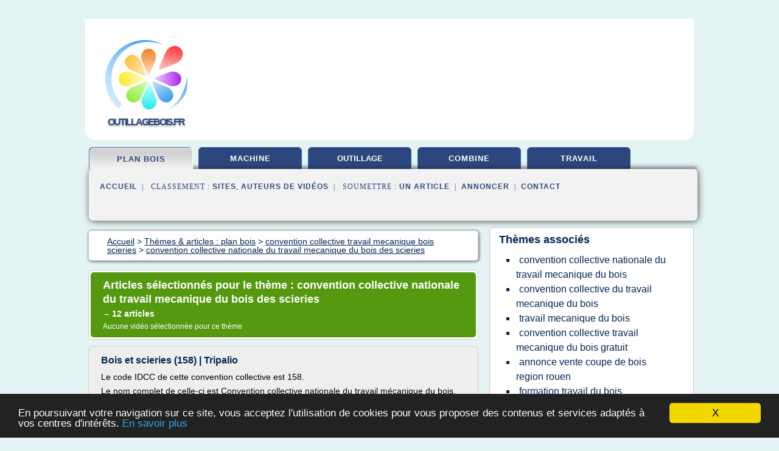

--- FILE ---
content_type: text/html; charset=UTF-8
request_url: https://www.outillagebois.fr/ou/c,k/bloglist/convention+collective+nationale+du+travail+mecanique+du+bois+des+scieries,0
body_size: 43649
content:
<html><head><title>convention collective nationale du travail mecanique du bois des scieries :
              Bois et scieries (158) | Tripalio
                (article) 
              </title><meta http-equiv="content-type" content="text/html; charset=utf-8"/><meta name="description" content="Sites sur convention collective nationale du travail mecanique du bois des scieries: ; "/><meta name="keywords" content="plan bois, convention collective nationale du travail mecanique du bois des scieries, vid&#xE9;os, article, videos, articles, video, vid&#xE9;o"/><meta content="General" name="rating"/><link href="/taggup/css/style,v2.css" rel="stylesheet" type="text/css"/><link href="/taggup/css/fluid_grid.css" rel="stylesheet" type="text/css"/><link href="/taggup/css/glow-tabs/tabs.css" rel="stylesheet" type="text/css"/><script type="text/javascript" src="/taggup//js/taggup.js"><!--NOT EMPTY--></script><script src="/taggup/domains/common/jquery/js/jquery-1.7.1.min.js"><!--NOT EMPTY--></script><script src="/taggup/domains/common/jquery/js/jquery-ui-1.8.17.custom.min.js"><!--NOT EMPTY--></script><link href="/taggup/domains/common/jquery/css/ui-lightness/jquery-ui-1.8.17.custom.css" media="all" type="text/css" rel="stylesheet"/><script type="text/javascript" src="/taggup/domains/common/windows_js_1.3/javascripts/prototype.js"><!--NOT EMPTY--></script><script type="text/javascript" src="/taggup/domains/common/windows_js_1.3/javascripts/window.js"><!--NOT EMPTY--></script><script type="text/javascript" src="/taggup/domains/common/windows_js_1.3/javascripts/effects.js"><!--NOT EMPTY--></script><script type="text/javascript" src="/taggup/domains/common/windows_js_1.3/javascripts/window_ext.js"><!--NOT EMPTY--></script><link href="/taggup/domains/common/windows_js_1.3/themes/default.css" rel="stylesheet" type="text/css"/><script type="text/javascript">var switchTo5x=true;</script>
<script type="text/javascript" src="https://w.sharethis.com/button/buttons.js"></script>
<script type="text/javascript" src="https://s.sharethis.com/loader.js"></script>

<script type="text/javascript">

   jQuery.noConflict();

   jQuery(document).ready(function(){
     jQuery("a.ext").click(function(){ 
        var url = this.href;

        jQuery.ajax({
        async: false,
        type: "GET",
        url: "/logger", 
        data: {
                sid: Math.random(), 
                clicked: url,
		source: window.location.href
        },
        contentType: "application/x-www-form-urlencoded; charset=UTF-8",
        cache: false
        });
        return true; 
    });
  });

  </script><meta name="viewport" content="width=device-width, initial-scale=1"/><script async="" src="//pagead2.googlesyndication.com/pagead/js/adsbygoogle.js"></script><script>
	  (adsbygoogle = window.adsbygoogle || []).push({
	    google_ad_client: "ca-pub-0960210551554417",
	    enable_page_level_ads: true
	  });
	</script></head><body id="top"><script type="text/javascript">
  window.google_analytics_uacct = "UA-1031560-1"
</script>
<center><div id="fixed_header"><div id="fixed_header_logo"><a href="/"><img border="0" src="/logo.png"/></a></div><div id="fixed_header_menu" style="padding-right: 30px"><a onclick="Element.show('navigation_menu'); Element.hide('show_menu');Element.show('hide_menu');" id="show_menu" style="cursor: pointer">Menu</a><a onclick="Element.hide('navigation_menu'); Element.hide('hide_menu');Element.show('show_menu');" id="hide_menu" style="cursor: pointer">Fermer Menu</a></div></div><script type="text/javascript">
    Element.hide('hide_menu');
  </script><div id="fixed_header_mobile"><div id="fixed_header_logo"><a href="/"><img border="0" src="/logo.png"/></a></div><div id="fixed_header_menu" style="padding-right: 30px"><a onclick="Element.show('navigation_menu'); Element.hide('show_mobile_menu');Element.show('hide_mobile_menu');" id="show_mobile_menu" style="cursor: pointer">Menu</a><a onclick="Element.hide('navigation_menu'); Element.hide('hide_mobile_menu');Element.show('show_mobile_menu');" id="hide_mobile_menu" style="cursor: pointer">Fermer Menu</a></div></div><script type="text/javascript">
    Element.hide('hide_mobile_menu');
  </script><script type="text/javascript"><!--
     if(jQuery(window).outerWidth() > 768){
       jQuery("#fixed_header").hide();
     }

     jQuery(window).resize(function () {
        jQuery("#navigation_menu").hide();
        jQuery("#hide_mobile_menu").hide();
        jQuery("#show_mobile_menu").show();
        jQuery("#hide_menu").hide();
        jQuery("#show_menu").show();
        if (jQuery(this).scrollTop() > 80) {
           jQuery("#fixed_header").show();
        } else {
           jQuery("#fixed_header").hide();
        }
     });


     jQuery(window).scroll(function () { 
	jQuery("#navigation_menu").hide();
	jQuery("#hide_mobile_menu").hide();
	jQuery("#show_mobile_menu").show();
	jQuery("#hide_menu").hide();
	jQuery("#show_menu").show();

	if (jQuery(this).scrollTop() > 80) {
           jQuery("#fixed_header").show();
	} else {
	   jQuery("#fixed_header").hide();
	}
     });

      --></script><div id="container"><!--header-top--><div class="logo_container"><table cellspacing="0" cellpadding="10" border="0"><tr><td align="center">      <a href="/">
        <img border="0" src="/logo.png"/>
      </a>
      <div class="logo"><a>outillagebois.fr</a></div>

</td><td><div class="header_banner_ad"><script async src="//pagead2.googlesyndication.com/pagead/js/adsbygoogle.js"></script>
<!-- responsive-text-display -->
<ins class="adsbygoogle"
     style="display:block"
     data-ad-client="ca-pub-0960210551554417"
     data-ad-slot="9996705600"
     data-ad-format="auto"
     data-full-width-responsive="true"></ins>
<script>
(adsbygoogle = window.adsbygoogle || []).push({});
</script>

</div></td></tr></table></div><div id="navigation_menu"><ul><li><a href="/index.html">Accueil</a></li><li><a href="/index.html" id="current" class="selected"> Plan Bois</a></li><li><a href="/ou/2/machine+a+bois.html"> Machine A Bois</a></li><li><a href="/ou/3/outillage+professionnel.html"> Outillage Professionnel</a></li><li><a href="/ou/4/combine+a+bois.html"> Combin&#xE9; &#xE0; Bois</a></li><li><a href="/ou/5/plan+travail.html"> Plan Travail</a></li><li><a href="/ou/top/blogs/0">Classement de Sites</a></li><li><a href="/ou/top/producers/0">Classement Auteurs de Vid&#xE9;os</a></li><li><a rel="nofollow" href="/submit.php">
        Soumettre 
      un article</a></li><li><a rel="nofollow" href="/advertise.php">Annoncer</a></li><li><a rel="nofollow" href="/contact.php">Contact</a></li></ul></div><script type="text/javascript">
             Element.hide('navigation_menu');
           </script><div id="header"><ul id="navigation"><li id="current" class="selected"><a href="/index.html">plan bois</a></li><li><a href="/ou/2/machine+a+bois.html">machine</a></li><li><a href="/ou/3/outillage+professionnel.html" style="letter-spacing: 0px;">outillage professionnel</a></li><li><a href="/ou/4/combine+a+bois.html">combine</a></li><li><a href="/ou/5/plan+travail.html">travail</a></li><li class="shadow"/></ul><div id="subnavigation"><span>&#xA0;&#xA0;</span><a href="/index.html">Accueil</a><span>&#xA0;&#xA0;|&#xA0;&#xA0; 
        Classement :
      </span><a href="/ou/top/blogs/0">Sites</a><span>, </span><a href="/ou/top/producers/0">Auteurs de Vid&#xE9;os</a><span>&#xA0;&#xA0;|&#xA0;&#xA0; 
        Soumettre :
      </span><a rel="nofollow" href="/submit.php">un article</a><span>&#xA0;&#xA0;|&#xA0;&#xA0;</span><a rel="nofollow" href="/advertise.php">Annoncer</a><span>&#xA0;&#xA0;|&#xA0;&#xA0;</span><a rel="nofollow" href="/contact.php">Contact</a><div id="header_ad"><script type="text/javascript"><!--
        google_ad_client = "pub-0960210551554417";
        /* 728x15, created 3/31/11 */
        google_ad_slot = "0839699374";
        google_ad_width = 728;
        google_ad_height = 15;
        //-->
        </script>
        <script type="text/javascript"
        src="https://pagead2.googlesyndication.com/pagead/show_ads.js">
          <!--NOT EMPTY-->
        </script>
</div></div></div><div id="content"><div id="path"><ol vocab="http://schema.org/" typeof="BreadcrumbList" id="path_BreadcrumbList"><li property="itemListElement" typeof="ListItem"><a property="item" typeof="WebPage" href="/index.html"><span property="name">Accueil</span></a><meta property="position" content="1"/></li><li><span> &gt; </span></li><li property="itemListElement" typeof="ListItem"><a class="selected" property="item" typeof="WebPage" href="/index.html"><span property="name">Th&#xE8;mes &amp; articles :
                            plan bois</span></a><meta property="position" content="2"/></li><li><span> &gt; </span></li><li property="itemListElement" typeof="ListItem"><a href="/ou/c,k/bloglist/convention+collective+travail+mecanique+bois+scieries,0" typeof="WebPage" property="item"><span property="name">convention collective travail mecanique bois scieries</span></a><meta property="position" content="3"/></li><li><span> &gt; </span></li><li property="itemListElement" typeof="ListItem"><a href="/ou/c,k/bloglist/convention+collective+nationale+du+travail+mecanique+du+bois+des+scieries,0" typeof="WebPage" property="item"><span property="name">convention collective nationale du travail mecanique du bois des scieries</span></a><meta property="position" content="4"/></li></ol></div><div id="main_content"><div class="pagination"><div class="pagination_inner"><p class="hilite">
        Articles s&#xE9;lectionn&#xE9;s pour le th&#xE8;me : 
      convention collective nationale du travail mecanique du bois des scieries</p><p> 
		      &#x2192; <span class="bold">12
        articles 
      </span></p><p>
        Aucune vid&#xE9;o s&#xE9;lectionn&#xE9;e pour ce th&#xE8;me
      </p></div></div><div id="itemList"><div class="evenItem"><h1>Bois et scieries (158) | Tripalio</h1><p>Le code IDCC de cette convention collective est 158.</p><p>Le nom complet de celle-ci est Convention collective nationale du travail m&#xE9;canique du bois, des scieries, du...<read_more/></p><p><a target="_blank" href="/ou/blog/unclassified/0#https://www.tripalio.fr/convention/general/158/bois-et-scieries" class="ext" rel="nofollow">
        Lire la suite
      <img class="icon" border="0" src="/taggup/domains/common/ext_arrow.png"/></a></p><p><br/><span class="property">
        Site :
      </span>https://www.tripalio.fr</p><p><span class="property">
        Th&#xE8;mes li&#xE9;s 
      : </span><a href="/ou/c,k/bloglist/convention+collective+nationale+du+travail+mecanique+du+bois+des+scieries,0" class="selected" style="font-size: &#10;      12px&#10;    ;">convention collective nationale du travail mecanique du bois des scieries</a> /
         <a href="/ou/c,k/bloglist/convention+collective+travail+mecanique+bois+scieries,0" style="font-size: &#10;      12px&#10;    ;">convention collective travail mecanique bois scieries</a> /
         <a href="/ou/c,k/bloglist/convention+collective+nationale+du+travail+mecanique+du+bois,0" style="font-size: &#10;      12px&#10;    ;">convention collective nationale du travail mecanique du bois</a> /
         <a href="/ou/c,k/bloglist/idcc+convention+collective+travail+mecanique+du+bois,0" style="font-size: &#10;      11px&#10;    ;">idcc convention collective travail mecanique du bois</a> /
         <a href="/ou/c,k/bloglist/convention+collective+du+travail+mecanique+du+bois,0" style="font-size: &#10;      12px&#10;    ;">convention collective du travail mecanique du bois</a></p><div class="tag_ad">

<style type="text/css">
@media (min-width: 769px) {
div.tag_ad_1_desktop {  }
div.tag_ad_1_mobile { display: none }
}

@media (max-width: 768px) {
div.tag_ad_1_mobile {  }
div.tag_ad_1_desktop { display: none }
}

</style>

<div class="tag_ad_1_desktop">

<script type="text/javascript"><!--
        google_ad_client = "pub-0960210551554417";
        /* 468x15, created 3/31/11 */
        google_ad_slot = "8030561878";
        google_ad_width = 468;
        google_ad_height = 15;
        //-->
        </script>
        <script type="text/javascript"
        src="https://pagead2.googlesyndication.com/pagead/show_ads.js">
          <!--NOT EMPTY-->
        </script>

</div>


<div class="tag_ad_1_mobile">

<script async src="//pagead2.googlesyndication.com/pagead/js/adsbygoogle.js"></script>
<!-- responsive-text-display -->
<ins class="adsbygoogle"
     style="display:block"
     data-ad-client="ca-pub-0960210551554417"
     data-ad-slot="9996705600"
     data-ad-format="auto"></ins>
<script>
(adsbygoogle = window.adsbygoogle || []).push({});
</script>

</div>
</div></div><div class="oddItem"><h2>Convention collective nationale du travail m&#xE9;canique du ...</h2><p>Convention collective nationale du travail m&#xE9;canique du bois, des scieries, du n&#xE9;goce et de l'importation des bois du 28 novembre 1955 Convention collective nationale du travail m&#xE9;canique du bois, des scieries, du n&#xE9;goce et de l'importation des bois du 28 novembre 1955.</p><p>Derni&#xE8;re mise &#xE0; jour 12/08/2017</p><p>Newsletter hebdo saisir un email</p><p>Retour &#xE0; convention collective bois : travail m&#xE9;canique...<read_more/></p><p><a target="_blank" href="/ou/blog/unclassified/0#http://www.la-convention-collective.fr/convention-collective-bois-travail-mecanique-bois-scieries-negoce-importation-bois-c158/convention-collective-nationale-travail-mecanique-bois-scieries-negoce-importation-bois-28-novembre-1955-t5663749/" class="ext" rel="nofollow">
        Lire la suite
      <img class="icon" border="0" src="/taggup/domains/common/ext_arrow.png"/></a></p><p><br/><span class="property">
        Site :
      </span>http://www.la-convention-collective.fr</p><p><span class="property">
        Th&#xE8;mes li&#xE9;s 
      : </span><a href="/ou/c,k/bloglist/convention+collective+travail+mecanique+bois+scieries,0" style="font-size: &#10;      12px&#10;    ;">convention collective travail mecanique bois scieries</a> /
         <a href="/ou/c,k/bloglist/convention+collective+nationale+du+travail+mecanique+du+bois+des+scieries,0" class="selected" style="font-size: &#10;      12px&#10;    ;">convention collective nationale du travail mecanique du bois des scieries</a> /
         <a href="/ou/c,k/bloglist/convention+collective+nationale+du+travail+mecanique+du+bois,0" style="font-size: &#10;      12px&#10;    ;">convention collective nationale du travail mecanique du bois</a> /
         <a href="/ou/c,k/bloglist/convention+collective+du+travail+mecanique+du+bois,0" style="font-size: &#10;      12px&#10;    ;">convention collective du travail mecanique du bois</a> /
         <a href="/ou/c,k/bloglist/travail+mecanique+du+bois,0" style="font-size: &#10;      12px&#10;    ;">travail mecanique du bois</a></p><div class="tag_ad">

<style type="text/css">
@media (min-width: 769px) {
div.tag_ad_2_desktop {  }
div.tag_ad_2_mobile { display: none }
}

@media (max-width: 768px) {
div.tag_ad_2_mobile {  }
div.tag_ad_2_desktop { display: none }
}

</style>

<div class="tag_ad_2_desktop">

<script type="text/javascript"><!--
        google_ad_client = "pub-0960210551554417";
        /* 468x15, created 3/31/11 */
        google_ad_slot = "8030561878";
        google_ad_width = 468;
        google_ad_height = 15;
        //-->
        </script>
        <script type="text/javascript"
        src="https://pagead2.googlesyndication.com/pagead/show_ads.js">
          <!--NOT EMPTY-->
        </script>

</div>


<div class="tag_ad_2_mobile">

<script async src="//pagead2.googlesyndication.com/pagead/js/adsbygoogle.js"></script>
<!-- responsive-text-display -->
<ins class="adsbygoogle"
     style="display:block"
     data-ad-client="ca-pub-0960210551554417"
     data-ad-slot="9996705600"
     data-ad-format="auto"></ins>
<script>
(adsbygoogle = window.adsbygoogle || []).push({});
</script>

</div>
</div></div><div class="evenItem"><h2>Convention collective Bois : travail m&#xE9;canique du bois ...</h2><p>52-320, 52-330 (2).</p><p>Groupe 53</p><p>53-100, 53-120, pour les branches d'activit&#xE9; dont le r&#xE9;gime de travail rel&#xE8;ve du minist&#xE8;re du travail.</p><p>53-201, pour l'industrie, &#xE0; l'exclusion du commerce.</p><p>53-211, 53-212, 53-213, 53-214.</p><p>53-231, 53-232, 53-233.</p><p>53-241, 53-242, 53-243, 53-244, 53-245, 53-246, 53-247, 53-248.</p><p>53-252, &#xE0; l'exception des f&#xFB;ts &#xE9;tanches, &#xE0; vins, cidre, alcool, des feuillettes,...<read_more/></p><p><a target="_blank" href="/ou/blog/www.convention-collective-fr.com/0#https://www.convention-collective-fr.com/conventions-collectives/brochure-3041-idcc158/1074/ccn-Boistravail-mecanique-du-bois-des-scieries-du-nego.php" class="ext" rel="nofollow">
        Lire la suite
      <img class="icon" border="0" src="/taggup/domains/common/ext_arrow.png"/></a></p><p><br/><span class="property">
        Site :
      </span><a href="/ou/blog/www.convention-collective-fr.com/0">https://www.convention-collective-fr.com</a></p><p><span class="property">
        Th&#xE8;mes li&#xE9;s 
      : </span><a href="/ou/c,k/bloglist/convention+collective+nationale+du+travail+mecanique+du+bois+des+scieries,0" class="selected" style="font-size: &#10;      12px&#10;    ;">convention collective nationale du travail mecanique du bois des scieries</a> /
         <a href="/ou/c,k/bloglist/convention+collective+nationale+du+travail+mecanique+du+bois,0" style="font-size: &#10;      12px&#10;    ;">convention collective nationale du travail mecanique du bois</a> /
         <a href="/ou/c,k/bloglist/convention+collective+travail+mecanique+bois+scieries,0" style="font-size: &#10;      12px&#10;    ;">convention collective travail mecanique bois scieries</a> /
         <a href="/ou/c,k/bloglist/convention+collective+du+travail+mecanique+du+bois,0" style="font-size: &#10;      12px&#10;    ;">convention collective du travail mecanique du bois</a> /
         <a href="/ou/c,k/bloglist/travail+mecanique+du+bois,0" style="font-size: &#10;      12px&#10;    ;">travail mecanique du bois</a></p><div class="tag_ad">
<script async src="//pagead2.googlesyndication.com/pagead/js/adsbygoogle.js"></script>
<!-- responsive-text-display -->
<ins class="adsbygoogle"
     style="display:block"
     data-ad-client="ca-pub-0960210551554417"
     data-ad-slot="9996705600"
     data-ad-format="auto"></ins>
<script>
(adsbygoogle = window.adsbygoogle || []).push({});
</script>

</div></div><div class="oddItem"><h2>Brochure n&#xB0; 3041 - Convention correspondante</h2><p>pages</p><p>Livre et PDF &#xE0; jour</p><p>Le n&#xB0; de brochure ci-contre : 3041 est assimilable &#xE0; la convention CCN Travail m&#xE9;canique du bois, des scieries, du n&#xE9;goce et de l'importation des bois. Cette convention poss&#xE8;de notamment le code APE suivant : 4391A et qui porte l'intitul&#xE9; suivant : Fabrication de charpentes et d'autres menuiseries.</p><p>Additionnellement les codes 4649Z, 3230Z correspondants aux...<read_more/></p><p><a target="_blank" href="/ou/blog/www.convention.fr/0#http://www.convention.fr/numbrochure/numero-3041" class="ext" rel="nofollow">
        Lire la suite
      <img class="icon" border="0" src="/taggup/domains/common/ext_arrow.png"/></a></p><p><br/><span class="property">
        Site :
      </span><a href="/ou/blog/www.convention.fr/0">http://www.convention.fr</a></p><p><span class="property">
        Th&#xE8;mes li&#xE9;s 
      : </span><a href="/ou/c,k/bloglist/convention+collective+3041+travail+mecanique+du+bois,0" style="font-size: &#10;      11px&#10;    ;">convention collective 3041 travail mecanique du bois</a> /
         <a href="/ou/c,k/bloglist/convention+collective+nationale+du+travail+mecanique+du+bois+des+scieries,0" class="selected" style="font-size: &#10;      12px&#10;    ;">convention collective nationale du travail mecanique du bois des scieries</a> /
         <a href="/ou/c,k/bloglist/convention+collective+travail+mecanique+bois+scieries,0" style="font-size: &#10;      12px&#10;    ;">convention collective travail mecanique bois scieries</a> /
         <a href="/ou/c,k/bloglist/convention+collective+nationale+du+travail+mecanique+du+bois,0" style="font-size: &#10;      12px&#10;    ;">convention collective nationale du travail mecanique du bois</a> /
         <a href="/ou/c,k/bloglist/convention+collective+du+travail+mecanique+du+bois,0" style="font-size: &#10;      12px&#10;    ;">convention collective du travail mecanique du bois</a></p></div><div class="evenItem"><h2>Convention collective, Arr&#xEA;t de travail : Bois : travail ...</h2><p>Convention collective nationale du travail m&#xE9;canique du bois, des scieries, du n&#xE9;goce et de l'importation des bois du 28 novembre 1955</p><p>Bois : travail m&#xE9;canique du bois, des scieries, du n&#xE9;goce et de l'importation des bois</p><p>Brochure n&#xB0; 3041</p><p>Accord de mensualisation (industries de la brosserie)</p><p>TITRE IV : Indemnit&#xE9; en cas d'absence pour maladie ou accident du salari&#xE9;</p><p>En vigueur &#xE9;tendu</p><p>En cas...<read_more/></p><p><a target="_blank" href="/ou/blog/maconvention.fr/0#http://maconvention.fr/convention-collective-gratuite-theme/convention-collective-nationale-du-travail-mecanique-du-bois-des-scieries-du-negoce-et-de-limportation-des-bois-du-28-novembre-1955.-/S0FMSUNPTlQwMDAwMDU2MzU5NjY%3D/arret-de-travail" class="ext" rel="nofollow">
        Lire la suite
      <img class="icon" border="0" src="/taggup/domains/common/ext_arrow.png"/></a></p><p><br/><span class="property">
        Site :
      </span><a href="/ou/blog/maconvention.fr/0">http://maconvention.fr</a></p><p><span class="property">
        Th&#xE8;mes li&#xE9;s 
      : </span><a href="/ou/c,k/bloglist/convention+collective+nationale+du+travail+mecanique+du+bois+des+scieries,0" class="selected" style="font-size: &#10;      12px&#10;    ;">convention collective nationale du travail mecanique du bois des scieries</a> /
         <a href="/ou/c,k/bloglist/convention+collective+travail+mecanique+bois+scieries,0" style="font-size: &#10;      12px&#10;    ;">convention collective travail mecanique bois scieries</a> /
         <a href="/ou/c,k/bloglist/convention+collective+nationale+du+travail+mecanique+du+bois,0" style="font-size: &#10;      12px&#10;    ;">convention collective nationale du travail mecanique du bois</a> /
         <a href="/ou/c,k/bloglist/convention+collective+du+travail+mecanique+du+bois,0" style="font-size: &#10;      12px&#10;    ;">convention collective du travail mecanique du bois</a> /
         <a href="/ou/c,k/bloglist/travail+mecanique+du+bois,0" style="font-size: &#10;      12px&#10;    ;">travail mecanique du bois</a></p></div><div class="oddItem"><h2>Code NAF 1610A - Convention collective version 2017 des ...</h2><p>pages</p><p>Livre et PDF &#xE0; jour</p><p>Trois conventions de notre base de donn&#xE9;es correspondent au code 1610A. Les conventions Travail m&#xE9;canique du bois, des scieries, du n&#xE9;goce et de l'importation des bois, M&#xE9;tallurgie (Accords nationaux) et M&#xE9;tallurgie (Haute-Sa&#xF4;ne) (num&#xE9;ro de brochure 3041, 3109 et Non) citent ce code dans leurs champs d'application.</p><p>Le code APE / NAF</p><p>Le secteur d'activit&#xE9; Sciage...<read_more/></p><p><a target="_blank" href="/ou/blog/www.convention.fr/0#http://www.convention.fr/code/n-1610A/?naf=128&amp;code=NAF" class="ext" rel="nofollow">
        Lire la suite
      <img class="icon" border="0" src="/taggup/domains/common/ext_arrow.png"/></a></p><p><br/><span class="property">
        Site :
      </span><a href="/ou/blog/www.convention.fr/0">http://www.convention.fr</a></p><p><span class="property">
        Th&#xE8;mes li&#xE9;s 
      : </span><a href="/ou/c,k/bloglist/convention+collective+nationale+du+travail+mecanique+du+bois+des+scieries,0" class="selected" style="font-size: &#10;      12px&#10;    ;">convention collective nationale du travail mecanique du bois des scieries</a> /
         <a href="/ou/c,k/bloglist/convention+collective+travail+mecanique+bois+scieries,0" style="font-size: &#10;      12px&#10;    ;">convention collective travail mecanique bois scieries</a> /
         <a href="/ou/c,k/bloglist/convention+collective+nationale+du+travail+mecanique+du+bois,0" style="font-size: &#10;      12px&#10;    ;">convention collective nationale du travail mecanique du bois</a> /
         <a href="/ou/c,k/bloglist/convention+collective+3041+travail+mecanique+du+bois,0" style="font-size: &#10;      11px&#10;    ;">convention collective 3041 travail mecanique du bois</a> /
         <a href="/ou/c,k/bloglist/convention+collective+du+travail+mecanique+du+bois,0" style="font-size: &#10;      12px&#10;    ;">convention collective du travail mecanique du bois</a></p></div><div class="evenItem"><h2>Licenciement dans la convention collective bois, scieries ...</h2><p>Licenciement dans la convention collective bois, scieries, negoce et importation des bois</p><p>Derni&#xE8;re mise &#xE0; jour 12/08/2017</p><p>Newsletter hebdo saisir un email</p><p>En savoir plus sur la convention collective bois, scieries, negoce et importation des bois</p><p>Article 31</p><p>Licenciement d'un d&#xE9;l&#xE9;gu&#xE9; - Clauses g&#xE9;n&#xE9;rales - Convention collective nationale du travail m&#xE9;canique du bois, des scieries, du n&#xE9;goce...<read_more/></p><p><a target="_blank" href="/ou/blog/unclassified/0#http://www.laconventioncollective.com/convention-collective-bois-scieries-negoce-importation-bois/licenciement.htm" class="ext" rel="nofollow">
        Lire la suite
      <img class="icon" border="0" src="/taggup/domains/common/ext_arrow.png"/></a></p><p><br/><span class="property">
        Site :
      </span>http://www.laconventioncollective.com</p><p><span class="property">
        Th&#xE8;mes li&#xE9;s 
      : </span><a href="/ou/c,k/bloglist/convention+collective+travail+mecanique+bois+scieries,0" style="font-size: &#10;      12px&#10;    ;">convention collective travail mecanique bois scieries</a> /
         <a href="/ou/c,k/bloglist/convention+collective+nationale+du+travail+mecanique+du+bois+des+scieries,0" class="selected" style="font-size: &#10;      12px&#10;    ;">convention collective nationale du travail mecanique du bois des scieries</a> /
         <a href="/ou/c,k/bloglist/convention+collective+nationale+du+travail+mecanique+du+bois,0" style="font-size: &#10;      12px&#10;    ;">convention collective nationale du travail mecanique du bois</a> /
         <a href="/ou/c,k/bloglist/convention+collective+travail+mecanique+du+bois+preavis+demission,0" style="font-size: &#10;      11px&#10;    ;">convention collective travail mecanique du bois preavis demission</a> /
         <a href="/ou/c,k/bloglist/convention+collective+du+travail+mecanique+du+bois,0" style="font-size: &#10;      12px&#10;    ;">convention collective du travail mecanique du bois</a></p></div><div class="oddItem"><h2>Convention collective, D&#xE9;mission : Bois : travail ...</h2><p>Convention collective nationale du travail m&#xE9;canique du bois, des scieries, du n&#xE9;goce et de l'importation des bois du 28 novembre 1955</p><p>Bois : travail m&#xE9;canique du bois, des scieries, du n&#xE9;goce et de l'importation des bois</p><p>Brochure n&#xB0; 3041</p><p>Accord de mensualisation (scieries)</p><p>En vigueur &#xE9;tendu</p><p>Les diff&#xE9;rentes p&#xE9;riodes pass&#xE9;es dans l'entreprise se cumulent pour d&#xE9;terminer l'anciennet&#xE9; en...<read_more/></p><p><a target="_blank" href="/ou/blog/maconvention.fr/0#http://maconvention.fr/convention-collective-gratuite-theme/convention-collective-nationale-du-travail-mecanique-du-bois-des-scieries-du-negoce-et-de-limportation-des-bois-du-28-novembre-1955.-/S0FMSUNPTlQwMDAwMDU2MzU5NjY%3D/demission" class="ext" rel="nofollow">
        Lire la suite
      <img class="icon" border="0" src="/taggup/domains/common/ext_arrow.png"/></a></p><p><br/><span class="property">
        Site :
      </span><a href="/ou/blog/maconvention.fr/0">http://maconvention.fr</a></p><p><span class="property">
        Th&#xE8;mes li&#xE9;s 
      : </span><a href="/ou/c,k/bloglist/convention+collective+nationale+du+travail+mecanique+du+bois+des+scieries,0" class="selected" style="font-size: &#10;      12px&#10;    ;">convention collective nationale du travail mecanique du bois des scieries</a> /
         <a href="/ou/c,k/bloglist/convention+collective+travail+mecanique+du+bois+preavis+demission,0" style="font-size: &#10;      11px&#10;    ;">convention collective travail mecanique du bois preavis demission</a> /
         <a href="/ou/c,k/bloglist/convention+collective+travail+mecanique+bois+scieries,0" style="font-size: &#10;      12px&#10;    ;">convention collective travail mecanique bois scieries</a> /
         <a href="/ou/c,k/bloglist/convention+collective+nationale+du+travail+mecanique+du+bois,0" style="font-size: &#10;      12px&#10;    ;">convention collective nationale du travail mecanique du bois</a> /
         <a href="/ou/c,k/bloglist/convention+collective+du+travail+mecanique+du+bois,0" style="font-size: &#10;      12px&#10;    ;">convention collective du travail mecanique du bois</a></p></div><div class="evenItem"><h2>Convention Bois Gratuite, Convention Collective 3041</h2><p>Convention collective nationale du travail m&#xE9;canique du bois, des scieries, du n&#xE9;goce et de l'importation des bois du 28 Novembre 1955.</p><p>Les partenaires sociaux ont n&#xE9;goci&#xE9; pour votre activit&#xE9; des avantages qui concernent notamment&#xA0;:</p><p>Une indemnit&#xE9; suppl&#xE9;mentaire de cong&#xE9;s pay&#xE9;s ou des jours de cong&#xE9;s pay&#xE9;s suppl&#xE9;mentaires en fonction de l'anciennet&#xE9;</p><p>Un maintien de salaire en cas...<read_more/></p><p><a target="_blank" href="/ou/blog/www.juritravail.com/0#http://www.juritravail.com/convention-collective/brochure-3041/travail-mecanique-du-bois-des-scieries-du-negoce-et-de-importation-des-bois.html" class="ext" rel="nofollow">
        Lire la suite
      <img class="icon" border="0" src="/taggup/domains/common/ext_arrow.png"/></a></p><p><span class="property">Date: </span>2017-08-12 18:14:29<br/><span class="property">
        Site :
      </span><a href="/ou/blog/www.juritravail.com/0">http://www.juritravail.com</a></p><p><span class="property">
        Th&#xE8;mes li&#xE9;s 
      : </span><a href="/ou/c,k/bloglist/convention+collective+travail+mecanique+bois+scieries,0" style="font-size: &#10;      12px&#10;    ;">convention collective travail mecanique bois scieries</a> /
         <a href="/ou/c,k/bloglist/convention+collective+nationale+du+travail+mecanique+du+bois+des+scieries,0" class="selected" style="font-size: &#10;      12px&#10;    ;">convention collective nationale du travail mecanique du bois des scieries</a> /
         <a href="/ou/c,k/bloglist/convention+collective+nationale+du+travail+mecanique+du+bois,0" style="font-size: &#10;      12px&#10;    ;">convention collective nationale du travail mecanique du bois</a> /
         <a href="/ou/c,k/bloglist/grille+salaire+convention+collective+travail+mecanique+du+bois,0" style="font-size: &#10;      11px&#10;    ;">grille salaire convention collective travail mecanique du bois</a> /
         <a href="/ou/c,k/bloglist/convention+collective+3041+travail+mecanique+du+bois,0" style="font-size: &#10;      11px&#10;    ;">convention collective 3041 travail mecanique du bois</a></p></div><div class="oddItem"><h2>Convention collective, Salaire : Bois : travail m&#xE9;canique ...</h2><p>Une indemnit&#xE9; de cong&#xE9;diement sera accord&#xE9;e aux ouvriers licenci&#xE9;s dans les conditions suivantes :</p><p>1&#xB0; Cas individuel (sauf pour faute grave ou assimil&#xE9;e) :</p><p>Apr&#xE8;s 2 ans et jusqu'&#xE0; 15 ans de pr&#xE9;sence : minimum de 6 heures de salaire par an ;</p><p>De 15 &#xE0; 25 ans de pr&#xE9;sence : minimum de 8 heures de salaire par an (avec plafond de 170 heures).</p><p>2&#xB0; Cas collectif :</p><p>En cas de licenciement...<read_more/></p><p><a target="_blank" href="/ou/blog/maconvention.fr/0#http://maconvention.fr/convention-collective-gratuite-theme/convention-collective-nationale-du-travail-mecanique-du-bois-des-scieries-du-negoce-et-de-limportation-des-bois-du-28-novembre-1955.-/S0FMSUNPTlQwMDAwMDU2MzU5NjY%3D/salaire" class="ext" rel="nofollow">
        Lire la suite
      <img class="icon" border="0" src="/taggup/domains/common/ext_arrow.png"/></a></p><p><br/><span class="property">
        Site :
      </span><a href="/ou/blog/maconvention.fr/0">http://maconvention.fr</a></p><p><span class="property">
        Th&#xE8;mes li&#xE9;s 
      : </span><a href="/ou/c,k/bloglist/convention+collective+nationale+du+travail+mecanique+du+bois+des+scieries,0" class="selected" style="font-size: &#10;      12px&#10;    ;">convention collective nationale du travail mecanique du bois des scieries</a> /
         <a href="/ou/c,k/bloglist/convention+collective+nationale+du+travail+mecanique+du+bois,0" style="font-size: &#10;      12px&#10;    ;">convention collective nationale du travail mecanique du bois</a> /
         <a href="/ou/c,k/bloglist/convention+collective+travail+mecanique+bois+scieries,0" style="font-size: &#10;      12px&#10;    ;">convention collective travail mecanique bois scieries</a> /
         <a href="/ou/c,k/bloglist/convention+collective+du+travail+mecanique+du+bois,0" style="font-size: &#10;      12px&#10;    ;">convention collective du travail mecanique du bois</a> /
         <a href="/ou/c,k/bloglist/travail+mecanique+du+bois,0" style="font-size: &#10;      12px&#10;    ;">travail mecanique du bois</a></p></div><div class="evenItem"><h2>Convention collective bois et scieries</h2><p>Accueil &gt; Industrie &gt; Bois &gt; Bois et scieries</p><p>Convention collective bois et scieries</p><p>A jour au:  10/08/2017 (derni&#xE8;re modification au 03/07/2017)</p><p>Notre engagement qualit&#xE9;</p><p>Champ d'application de la&#xA0;convention collective bois et scieries</p><p>Un accord du 24 octobre 2013 a red&#xE9;fini le champ d'application de la convention par r&#xE9;f&#xE9;rence &#xE0; la nomenclature d'activit&#xE9;s de l'INSEE en vigueur depuis le...<read_more/></p><p><a target="_blank" href="/ou/blog/unclassified/0#http://www.convention-collective.fr/industrie/bois/produits/3041/bois_et_scieries" class="ext" rel="nofollow">
        Lire la suite
      <img class="icon" border="0" src="/taggup/domains/common/ext_arrow.png"/></a></p><p><br/><span class="property">
        Site :
      </span>http://www.convention-collective.fr</p><p><span class="property">
        Th&#xE8;mes li&#xE9;s 
      : </span><a href="/ou/c,k/bloglist/convention+collective+travail+mecanique+bois+scieries,0" style="font-size: &#10;      12px&#10;    ;">convention collective travail mecanique bois scieries</a> /
         <a href="/ou/c,k/bloglist/grille+salaire+convention+collective+travail+mecanique+du+bois,0" style="font-size: &#10;      11px&#10;    ;">grille salaire convention collective travail mecanique du bois</a> /
         <a href="/ou/c,k/bloglist/convention+collective+nationale+du+travail+mecanique+du+bois+des+scieries,0" class="selected" style="font-size: &#10;      12px&#10;    ;">convention collective nationale du travail mecanique du bois des scieries</a> /
         <a href="/ou/c,k/bloglist/convention+collective+nationale+du+travail+mecanique+du+bois,0" style="font-size: &#10;      12px&#10;    ;">convention collective nationale du travail mecanique du bois</a> /
         <a href="/ou/c,k/bloglist/convention+collective+du+travail+mecanique+du+bois,0" style="font-size: &#10;      12px&#10;    ;">convention collective du travail mecanique du bois</a></p></div><div class="oddItem"><h2>Offre d'emploi - L'&#xE9;cole de la fili&#xE8;re for&#xEA;t-bois - Centre ...</h2><p>L'entreprise BATAILLER Paysage recherche un ouvrier paysagiste pour septembre/octobre 2017. Ref OE335 - Le contenu complet de l'annonce sera communiqu&#xE9;, sur demande, &#xE0; nos anciens &#xE9;l&#xE8;ves.</p><p>Publi&#xE9;e le : 02/08/2017</p><p>La Chambre d'Agriculture Savoie Mont-Blanc, &#xE9;tablissement public, assure la repr&#xE9;sentation de l'agriculture sur les Savoie, veille &#xE0; ses int&#xE9;r&#xEA;ts et conseille les agriculteurs...<read_more/></p><p><a target="_blank" href="/ou/blog/cefa26.org/0#http://cefa26.org/offre.d.emploi-91100-1.php" class="ext" rel="nofollow">
        Lire la suite
      <img class="icon" border="0" src="/taggup/domains/common/ext_arrow.png"/></a></p><p><br/><span class="property">
        Site :
      </span><a href="/ou/blog/cefa26.org/0">http://cefa26.org</a></p></div></div><div class="pagination"><div class="pagination_inner"><p>12
        Ressources 
      </p></div></div></div></div><div id="tags"><div class="large_image_ad">
<!-- mobile :  320 x 100
     https://support.google.com/adsense/answer/6357180
     pc : non affich�
-->

<style type="text/css">
@media (min-width: 769px) {
div.large_image_ad_mobile { display: none }
}

@media (max-width: 768px) {
div.large_image_ad_mobile { padding: 10px; }
}

</style>

<div class="large_image_ad_desktop">

<script async src="//pagead2.googlesyndication.com/pagead/js/adsbygoogle.js"></script>
<!-- responsive-text-display -->
<ins class="adsbygoogle"
     style="display:block"
     data-ad-client="ca-pub-0960210551554417"
     data-ad-slot="9996705600"
     data-ad-format="auto"
     data-full-width-responsive="true"></ins>
<script>
(adsbygoogle = window.adsbygoogle || []).push({});
</script>

</div>



<div class="large_image_ad_mobile">

</div>
</div><div id="relatedtopics"><h2>
        Th&#xE8;mes associ&#xE9;s
      </h2><table><tr><td><ul class="keywordlist"><li><a title="convention collective nationale du travail mecanique du bois" href="/ou/c,k/bloglist/convention+collective+nationale+du+travail+mecanique+du+bois,0">convention collective nationale du travail mecanique du bois</a></li><li><a title="convention collective du travail mecanique du bois" href="/ou/c,k/bloglist/convention+collective+du+travail+mecanique+du+bois,0">convention collective du travail mecanique du bois</a></li><li><a title="travail mecanique du bois" href="/ou/c,k/bloglist/travail+mecanique+du+bois,0">travail mecanique du bois</a></li><li><a title="convention collective travail mecanique du bois gratuit" href="/ou/c,k/bloglist/convention+collective+travail+mecanique+du+bois+gratuit,0">convention collective travail mecanique du bois gratuit</a></li><li><a title="annonce vente coupe de bois region rouen" href="/ou/c,k/bloglist/annonce+vente+coupe+de+bois+region+rouen,0">annonce vente coupe de bois region rouen</a></li><li><a title="formation travail du bois" href="/ou/c,k/bloglist/formation+travail+du+bois,0">formation travail du bois</a></li><li><a title="plan villa sur charpente bois" href="/ou/c,k/bloglist/plan+villa+sur+charpente+bois,0">plan villa sur charpente bois</a></li><li><a title="maison bois massif finistere" href="/ou/c,k/bloglist/maison+bois+massif+finistere,0">maison bois massif finistere</a></li><li><a title="plan maison ossature bois finistere" href="/ou/c,k/bloglist/plan+maison+ossature+bois+finistere,0">plan maison ossature bois finistere</a></li><li><a title="plan activite bois" href="/ou/c,k/bloglist/plan+activite+bois,0">plan activite bois</a></li><li><a title="fabriquer caisse a outils en bois" href="/ou/c,k/bloglist/fabriquer+caisse+a+outils+en+bois,0">fabriquer caisse a outils en bois</a></li><li><a title="plan maison bois finistere" href="/ou/c,k/bloglist/plan+maison+bois+finistere,0">plan maison bois finistere</a></li><li><a title="maison bois massif bretagne" href="/ou/c,k/bloglist/maison+bois+massif+bretagne,0">maison bois massif bretagne</a></li><li><a title="plan maison ossature bois bretagne" href="/ou/c,k/bloglist/plan+maison+ossature+bois+bretagne,0">plan maison ossature bois bretagne</a></li><li><a title="plan maison bois bretagne" href="/ou/c,k/bloglist/plan+maison+bois+bretagne,0">plan maison bois bretagne</a></li><li><a title="fabrication boite a outils bois" href="/ou/c,k/bloglist/fabrication+boite+a+outils+bois,0">fabrication boite a outils bois</a></li><li><a title="plan travail hetre massif" href="/ou/c,k/bloglist/plan+travail+hetre+massif,0">plan travail hetre massif</a></li><li><a title="fabricant machine outil bois" href="/ou/c,k/bloglist/fabricant+machine+outil+bois,0">fabricant machine outil bois</a></li><li><a title="fabricant machine a bois" href="/ou/c,k/bloglist/fabricant+machine+a+bois,0">fabricant machine a bois</a></li><li><a title="plan de charpente en bois" href="/ou/c,k/bloglist/plan+de+charpente+en+bois,0">plan de charpente en bois</a></li></ul></td></tr></table></div></div><div id="footer"><div id="footer_content"><!--footer-top--><a href="/index.html">Accueil</a><span> | </span><a rel="nofollow" href="/taggup/legal/fr/legal.xhtml" target="_blank">Mentions l&#xE9;gales</a><span> | </span><a rel="nofollow" href="/taggup/legal/fr/tos.xhtml" target="_blank">Conditions g&#xE9;n&#xE9;rales d'utilisation</a><span> | </span><a rel="nofollow" href="/taggup/legal/fr/cookies_more.html" target="_blank">Utilisation des cookies</a><span> | </span><a rel="nofollow" href="javascript:window.location= '/about.php?subject='+location.href">Contact &#xE0; propos de cette page</a><br/><a href="/taggup/legal/fr/tos.xhtml" rel="nofollow" target="_blank">Pour ajouter ou supprimer un site, voir l'article 4 des CGUs</a><!--footer-bottom--><br/><br/><br/><br/><br/><br/></div></div></div></center><script src="https://www.google-analytics.com/urchin.js" type="text/javascript">
</script>
<script type="text/javascript">
  _uacct = "UA-1031560-1";
  urchinTracker();
</script>
<script type="text/javascript" src="/share/js/astrack.js">
</script>

<script type="text/javascript">stLight.options({publisher: "58075759-4f0f-4b91-b2c3-98e78500ec08", doNotHash: false, doNotCopy: false, hashAddressBar: false});</script>
<script>
var options={ "publisher": "58075759-4f0f-4b91-b2c3-98e78500ec08", "logo": { "visible": false, "url": "", "img": "//sd.sharethis.com/disc/images/demo_logo.png", "height": 45}, "ad": { "visible": false, "openDelay": "5", "closeDelay": "0"}, "livestream": { "domain": "", "type": "sharethis"}, "ticker": { "visible": false, "domain": "", "title": "", "type": "sharethis"}, "facebook": { "visible": false, "profile": "sharethis"}, "fblike": { "visible": false, "url": ""}, "twitter": { "visible": false, "user": "sharethis"}, "twfollow": { "visible": false}, "custom": [{ "visible": false, "title": "Custom 1", "url": "", "img": "", "popup": false, "popupCustom": { "width": 300, "height": 250}}, { "visible": false, "title": "Custom 2", "url": "", "img": "", "popup": false, "popupCustom": { "width": 300, "height": 250}}, { "visible": false, "title": "Custom 3", "url": "", "img": "", "popup": false, "popupCustom": { "width": 300, "height": 250} }], "chicklets": { "items": ["facebook", "twitter", "linkedin", "pinterest", "email", "sharethis"]} };
var st_bar_widget = new sharethis.widgets.sharebar(options);
</script>

<script type="text/javascript"><!--
    window.cookieconsent_options = {"message":"En poursuivant votre navigation sur ce site, vous acceptez l'utilisation de cookies pour vous proposer des contenus et services adapt&eacute;s &agrave; vos centres d'int&eacute;r&ecirc;ts.","dismiss":"X","learnMore":"En savoir plus","link":"javascript:popupthis('cookies_more.html')","theme":"dark-bottom"};
    //--></script><script type="text/javascript" src="/taggup/domains/common/cookieconsent2_v1.0.9/cookieconsent.min.js"><!--NOT EMPTY--></script></body></html>
